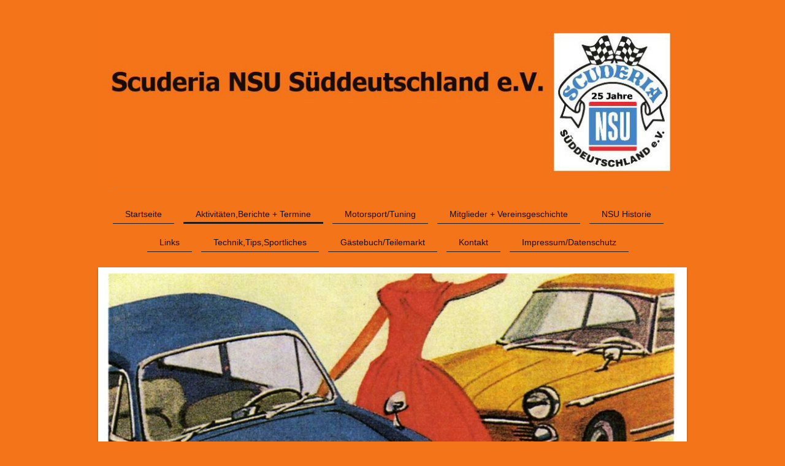

--- FILE ---
content_type: text/html; charset=UTF-8
request_url: https://www.scuderia-nsu.de/aktivit%C3%A4ten-berichte-termine/%C3%A4ltere-berichte/berichte-2006/
body_size: 11300
content:
<!DOCTYPE html>
<html lang="de"  ><head prefix="og: http://ogp.me/ns# fb: http://ogp.me/ns/fb# business: http://ogp.me/ns/business#">
    <meta http-equiv="Content-Type" content="text/html; charset=utf-8"/>
    <meta name="generator" content="IONOS MyWebsite"/>
        
    <link rel="dns-prefetch" href="//cdn.website-start.de/"/>
    <link rel="dns-prefetch" href="//120.mod.mywebsite-editor.com"/>
    <link rel="dns-prefetch" href="https://120.sb.mywebsite-editor.com/"/>
    <link rel="shortcut icon" href="https://www.scuderia-nsu.de/s/misc/favicon.png?1469472802"/>
        <link rel="apple-touch-icon" href="https://www.scuderia-nsu.de/s/misc/touchicon.png?1469472813"/>
        <title>Scuderia NSU Süddeutschland e.V. - Berichte 2006</title>
    <style type="text/css">@media screen and (max-device-width: 1024px) {.diyw a.switchViewWeb {display: inline !important;}}</style>
    <style type="text/css">@media screen and (min-device-width: 1024px) {
            .mediumScreenDisabled { display:block }
            .smallScreenDisabled { display:block }
        }
        @media screen and (max-device-width: 1024px) { .mediumScreenDisabled { display:none } }
        @media screen and (max-device-width: 568px) { .smallScreenDisabled { display:none } }
                @media screen and (min-width: 1024px) {
            .mobilepreview .mediumScreenDisabled { display:block }
            .mobilepreview .smallScreenDisabled { display:block }
        }
        @media screen and (max-width: 1024px) { .mobilepreview .mediumScreenDisabled { display:none } }
        @media screen and (max-width: 568px) { .mobilepreview .smallScreenDisabled { display:none } }</style>
    <meta name="viewport" content="width=device-width, initial-scale=1, maximum-scale=1, minimal-ui"/>

<meta name="format-detection" content="telephone=no"/>
        <meta name="keywords" content="NSU, Motorsport, Spiess Tuning, Rennen, Oldtimer, Yongtimer, Scuderia, Prinz, TT, TTS,"/>
            <meta name="description" content="Neue Seite"/>
            <meta name="robots" content="index,follow"/>
        <link href="//cdn.website-start.de/templates/2113/style.css?1763478093678" rel="stylesheet" type="text/css"/>
    <link href="https://www.scuderia-nsu.de/s/style/theming.css?1707411792" rel="stylesheet" type="text/css"/>
    <link href="//cdn.website-start.de/app/cdn/min/group/web.css?1763478093678" rel="stylesheet" type="text/css"/>
<link href="//cdn.website-start.de/app/cdn/min/moduleserver/css/de_DE/common,shoppingbasket?1763478093678" rel="stylesheet" type="text/css"/>
    <link href="//cdn.website-start.de/app/cdn/min/group/mobilenavigation.css?1763478093678" rel="stylesheet" type="text/css"/>
    <link href="https://120.sb.mywebsite-editor.com/app/logstate2-css.php?site=296602122&amp;t=1768979603" rel="stylesheet" type="text/css"/>

<script type="text/javascript">
    /* <![CDATA[ */
var stagingMode = '';
    /* ]]> */
</script>
<script src="https://120.sb.mywebsite-editor.com/app/logstate-js.php?site=296602122&amp;t=1768979603"></script>

    <link href="//cdn.website-start.de/templates/2113/print.css?1763478093678" rel="stylesheet" media="print" type="text/css"/>
    <script type="text/javascript">
    /* <![CDATA[ */
    var systemurl = 'https://120.sb.mywebsite-editor.com/';
    var webPath = '/';
    var proxyName = '';
    var webServerName = 'www.scuderia-nsu.de';
    var sslServerUrl = 'https://www.scuderia-nsu.de';
    var nonSslServerUrl = 'http://www.scuderia-nsu.de';
    var webserverProtocol = 'http://';
    var nghScriptsUrlPrefix = '//120.mod.mywebsite-editor.com';
    var sessionNamespace = 'DIY_SB';
    var jimdoData = {
        cdnUrl:  '//cdn.website-start.de/',
        messages: {
            lightBox: {
    image : 'Bild',
    of: 'von'
}

        },
        isTrial: 0,
        pageId: 220242    };
    var script_basisID = "296602122";

    diy = window.diy || {};
    diy.web = diy.web || {};

        diy.web.jsBaseUrl = "//cdn.website-start.de/s/build/";

    diy.context = diy.context || {};
    diy.context.type = diy.context.type || 'web';
    /* ]]> */
</script>

<script type="text/javascript" src="//cdn.website-start.de/app/cdn/min/group/web.js?1763478093678" crossorigin="anonymous"></script><script type="text/javascript" src="//cdn.website-start.de/s/build/web.bundle.js?1763478093678" crossorigin="anonymous"></script><script type="text/javascript" src="//cdn.website-start.de/app/cdn/min/group/mobilenavigation.js?1763478093678" crossorigin="anonymous"></script><script src="//cdn.website-start.de/app/cdn/min/moduleserver/js/de_DE/common,shoppingbasket?1763478093678"></script>
<script type="text/javascript" src="https://cdn.website-start.de/proxy/apps/z4fpz3/resource/dependencies/"></script><script type="text/javascript">
                    if (typeof require !== 'undefined') {
                        require.config({
                            waitSeconds : 10,
                            baseUrl : 'https://cdn.website-start.de/proxy/apps/z4fpz3/js/'
                        });
                    }
                </script><script type="text/javascript" src="//cdn.website-start.de/app/cdn/min/group/pfcsupport.js?1763478093678" crossorigin="anonymous"></script>    <meta property="og:type" content="business.business"/>
    <meta property="og:url" content="https://www.scuderia-nsu.de/aktivitäten-berichte-termine/ältere-berichte/berichte-2006/"/>
    <meta property="og:title" content="Scuderia NSU Süddeutschland e.V. - Berichte 2006"/>
            <meta property="og:description" content="Neue Seite"/>
                <meta property="og:image" content="https://www.scuderia-nsu.de/s/misc/logo.jpg?t=1766730680"/>
        <meta property="business:contact_data:country_name" content="Deutschland"/>
    <meta property="business:contact_data:street_address" content="Schillerstr. 86"/>
    <meta property="business:contact_data:locality" content="Weingarten (Baden)"/>
    
    <meta property="business:contact_data:email" content="wenzbarth@geistreich.net"/>
    <meta property="business:contact_data:postal_code" content="76356"/>
    <meta property="business:contact_data:phone_number" content=" 72443795"/>
    
    
</head>


<body class="body   cc-pagemode-default diyfeSidebarRight diy-market-de_DE" data-pageid="220242" id="page-220242">
    
    <div class="diyw">
        <div class="diyweb diywebClark">
	
<nav id="diyfeMobileNav" class="diyfeCA diyfeCA2" role="navigation">
    <a title="Navigation aufklappen/zuklappen">Navigation aufklappen/zuklappen</a>
    <ul class="mainNav1"><li class=" hasSubNavigation"><a data-page-id="192964" href="https://www.scuderia-nsu.de/" class=" level_1"><span>Startseite</span></a></li><li class="parent hasSubNavigation"><a data-page-id="219494" href="https://www.scuderia-nsu.de/aktivitäten-berichte-termine/" class="parent level_1"><span>Aktivitäten,Berichte + Termine</span></a><span class="diyfeDropDownSubOpener">&nbsp;</span><div class="diyfeDropDownSubList diyfeCA diyfeCA3"><ul class="mainNav2"><li class=" hasSubNavigation"><a data-page-id="331850" href="https://www.scuderia-nsu.de/aktivitäten-berichte-termine/aktuelle-termine-2025/" class=" level_2"><span>Aktuelle Termine 2025</span></a><div class="diyfeDropDownSubList diyfeCA diyfeCA3"><ul class="mainNav3"></ul></div></li><li class=" hasSubNavigation"><a data-page-id="224112" href="https://www.scuderia-nsu.de/aktivitäten-berichte-termine/kommende-treffen/" class=" level_2"><span>Kommende Treffen</span></a></li><li class=" hasSubNavigation"><a data-page-id="387304" href="https://www.scuderia-nsu.de/aktivitäten-berichte-termine/berichte-2022/" class=" level_2"><span>Berichte 2022</span></a></li><li class=" hasSubNavigation"><a data-page-id="363368" href="https://www.scuderia-nsu.de/aktivitäten-berichte-termine/berichte-2019/" class=" level_2"><span>Berichte 2019</span></a></li><li class=" hasSubNavigation"><a data-page-id="348191" href="https://www.scuderia-nsu.de/aktivitäten-berichte-termine/berichte-2018/" class=" level_2"><span>Berichte 2018</span></a><span class="diyfeDropDownSubOpener">&nbsp;</span><div class="diyfeDropDownSubList diyfeCA diyfeCA3"><ul class="mainNav3"><li class=" hasSubNavigation"><a data-page-id="348190" href="https://www.scuderia-nsu.de/aktivitäten-berichte-termine/berichte-2018/retro-classics-2018/" class=" level_3"><span>Retro Classics 2018</span></a></li><li class=" hasSubNavigation"><a data-page-id="349258" href="https://www.scuderia-nsu.de/aktivitäten-berichte-termine/berichte-2018/50-jahre-brixner-spyder/" class=" level_3"><span>50 Jahre Brixner Spyder</span></a></li><li class=" hasSubNavigation"><a data-page-id="361631" href="https://www.scuderia-nsu.de/aktivitäten-berichte-termine/berichte-2018/clubaktivitäten-2018/" class=" level_3"><span>Clubaktivitäten 2018</span></a></li></ul></div></li><li class=" hasSubNavigation"><a data-page-id="315338" href="https://www.scuderia-nsu.de/aktivitäten-berichte-termine/berichte-2017/" class=" level_2"><span>Berichte 2017</span></a><span class="diyfeDropDownSubOpener">&nbsp;</span><div class="diyfeDropDownSubList diyfeCA diyfeCA3"><ul class="mainNav3"><li class=" hasSubNavigation"><a data-page-id="315339" href="https://www.scuderia-nsu.de/aktivitäten-berichte-termine/berichte-2017/retro-classics-2017/" class=" level_3"><span>Retro Classics 2017</span></a></li><li class=" hasSubNavigation"><a data-page-id="315135" href="https://www.scuderia-nsu.de/aktivitäten-berichte-termine/berichte-2017/clubaktivitäten-2017/" class=" level_3"><span>Clubaktivitäten  2017</span></a></li></ul></div></li><li class=" hasSubNavigation"><a data-page-id="284172" href="https://www.scuderia-nsu.de/aktivitäten-berichte-termine/berichte-2016/" class=" level_2"><span>Berichte 2016</span></a><span class="diyfeDropDownSubOpener">&nbsp;</span><div class="diyfeDropDownSubList diyfeCA diyfeCA3"><ul class="mainNav3"><li class=" hasSubNavigation"><a data-page-id="284170" href="https://www.scuderia-nsu.de/aktivitäten-berichte-termine/berichte-2016/retro-classics-2016/" class=" level_3"><span>Retro Classics 2016</span></a></li><li class=" hasSubNavigation"><a data-page-id="221250" href="https://www.scuderia-nsu.de/aktivitäten-berichte-termine/berichte-2016/bericht-jubiläumsfeier/" class=" level_3"><span>Bericht Jubiläumsfeier</span></a></li><li class=" hasSubNavigation"><a data-page-id="264595" href="https://www.scuderia-nsu.de/aktivitäten-berichte-termine/berichte-2016/nachschau-jubiläum/" class=" level_3"><span>Nachschau Jubiläum</span></a></li><li class=" hasSubNavigation"><a data-page-id="272302" href="https://www.scuderia-nsu.de/aktivitäten-berichte-termine/berichte-2016/sonstiges-2016/" class=" level_3"><span>Sonstiges 2016</span></a></li></ul></div></li><li class=" hasSubNavigation"><a data-page-id="284182" href="https://www.scuderia-nsu.de/aktivitäten-berichte-termine/berichte-2015/" class=" level_2"><span>Berichte 2015</span></a><span class="diyfeDropDownSubOpener">&nbsp;</span><div class="diyfeDropDownSubList diyfeCA diyfeCA3"><ul class="mainNav3"><li class=" hasSubNavigation"><a data-page-id="225912" href="https://www.scuderia-nsu.de/aktivitäten-berichte-termine/berichte-2015/int-nsu-treffen-cavallino/" class=" level_3"><span>Int. NSU Treffen Cavallino</span></a></li><li class=" hasSubNavigation"><a data-page-id="219773" href="https://www.scuderia-nsu.de/aktivitäten-berichte-termine/berichte-2015/retro-classics-2015/" class=" level_3"><span>Retro Classics 2015</span></a></li></ul></div></li><li class=" hasSubNavigation"><a data-page-id="220215" href="https://www.scuderia-nsu.de/aktivitäten-berichte-termine/berichte-2014/" class=" level_2"><span>Berichte 2014</span></a></li><li class=" hasSubNavigation"><a data-page-id="220225" href="https://www.scuderia-nsu.de/aktivitäten-berichte-termine/berichte-2013/" class=" level_2"><span>Berichte 2013</span></a></li><li class=" hasSubNavigation"><a data-page-id="220227" href="https://www.scuderia-nsu.de/aktivitäten-berichte-termine/berichte-2012/" class=" level_2"><span>Berichte 2012</span></a></li><li class=" hasSubNavigation"><a data-page-id="220228" href="https://www.scuderia-nsu.de/aktivitäten-berichte-termine/berichte-2011/" class=" level_2"><span>Berichte 2011</span></a></li><li class="parent hasSubNavigation"><a data-page-id="220233" href="https://www.scuderia-nsu.de/aktivitäten-berichte-termine/ältere-berichte/" class="parent level_2"><span>Ältere Berichte</span></a><span class="diyfeDropDownSubOpener">&nbsp;</span><div class="diyfeDropDownSubList diyfeCA diyfeCA3"><ul class="mainNav3"><li class=" hasSubNavigation"><a data-page-id="220229" href="https://www.scuderia-nsu.de/aktivitäten-berichte-termine/ältere-berichte/berichte-2010/" class=" level_3"><span>Berichte 2010</span></a></li><li class=" hasSubNavigation"><a data-page-id="220230" href="https://www.scuderia-nsu.de/aktivitäten-berichte-termine/ältere-berichte/berichte-2009/" class=" level_3"><span>Berichte 2009</span></a></li><li class=" hasSubNavigation"><a data-page-id="220232" href="https://www.scuderia-nsu.de/aktivitäten-berichte-termine/ältere-berichte/berichte-2008/" class=" level_3"><span>Berichte 2008</span></a></li><li class=" hasSubNavigation"><a data-page-id="220241" href="https://www.scuderia-nsu.de/aktivitäten-berichte-termine/ältere-berichte/berichte-2007/" class=" level_3"><span>Berichte 2007</span></a></li><li class="current hasSubNavigation"><a data-page-id="220242" href="https://www.scuderia-nsu.de/aktivitäten-berichte-termine/ältere-berichte/berichte-2006/" class="current level_3"><span>Berichte 2006</span></a></li><li class=" hasSubNavigation"><a data-page-id="220243" href="https://www.scuderia-nsu.de/aktivitäten-berichte-termine/ältere-berichte/berichte2005/" class=" level_3"><span>Berichte2005</span></a></li><li class=" hasSubNavigation"><a data-page-id="220244" href="https://www.scuderia-nsu.de/aktivitäten-berichte-termine/ältere-berichte/berichte2004/" class=" level_3"><span>Berichte2004</span></a></li><li class=" hasSubNavigation"><a data-page-id="220245" href="https://www.scuderia-nsu.de/aktivitäten-berichte-termine/ältere-berichte/berichte-2003/" class=" level_3"><span>Berichte 2003</span></a></li><li class=" hasSubNavigation"><a data-page-id="220247" href="https://www.scuderia-nsu.de/aktivitäten-berichte-termine/ältere-berichte/berichte-2002/" class=" level_3"><span>Berichte 2002</span></a></li></ul></div></li></ul></div></li><li class=" hasSubNavigation"><a data-page-id="220214" href="https://www.scuderia-nsu.de/motorsport-tuning/" class=" level_1"><span>Motorsport/Tuning</span></a><span class="diyfeDropDownSubOpener">&nbsp;</span><div class="diyfeDropDownSubList diyfeCA diyfeCA3"><ul class="mainNav2"><li class=" hasSubNavigation"><a data-page-id="328423" href="https://www.scuderia-nsu.de/motorsport-tuning/nürburgring/" class=" level_2"><span>Nürburgring</span></a></li><li class=" hasSubNavigation"><a data-page-id="222374" href="https://www.scuderia-nsu.de/motorsport-tuning/neuffen-bergrennen/" class=" level_2"><span>Neuffen Bergrennen</span></a></li><li class=" hasSubNavigation"><a data-page-id="222375" href="https://www.scuderia-nsu.de/motorsport-tuning/heubach-bergrennen/" class=" level_2"><span>Heubach Bergrennen</span></a></li><li class=" hasSubNavigation"><a data-page-id="222377" href="https://www.scuderia-nsu.de/motorsport-tuning/missen-bergrennen/" class=" level_2"><span>Missen Bergrennen</span></a></li><li class=" hasSubNavigation"><a data-page-id="326572" href="https://www.scuderia-nsu.de/motorsport-tuning/auerberg-bergrennen/" class=" level_2"><span>Auerberg Bergrennen</span></a></li><li class=" hasSubNavigation"><a data-page-id="277192" href="https://www.scuderia-nsu.de/motorsport-tuning/nsu-bergpokal/" class=" level_2"><span>NSU Bergpokal</span></a></li><li class=" hasSubNavigation"><a data-page-id="277384" href="https://www.scuderia-nsu.de/motorsport-tuning/nsu-tt-trophy/" class=" level_2"><span>NSU TT Trophy</span></a></li><li class=" hasSubNavigation"><a data-page-id="225064" href="https://www.scuderia-nsu.de/motorsport-tuning/solitude-stuttgart/" class=" level_2"><span>Solitude Stuttgart</span></a></li><li class=" hasSubNavigation"><a data-page-id="222376" href="https://www.scuderia-nsu.de/motorsport-tuning/rossfeldrennen/" class=" level_2"><span>Rossfeldrennen</span></a></li><li class=" hasSubNavigation"><a data-page-id="220234" href="https://www.scuderia-nsu.de/motorsport-tuning/dino-eitel/" class=" level_2"><span>Dino Eitel</span></a></li><li class=" hasSubNavigation"><a data-page-id="220235" href="https://www.scuderia-nsu.de/motorsport-tuning/jochen-wenz/" class=" level_2"><span>Jochen Wenz</span></a></li><li class=" hasSubNavigation"><a data-page-id="224687" href="https://www.scuderia-nsu.de/motorsport-tuning/videos-interaktives/" class=" level_2"><span>Videos+Interaktives</span></a></li><li class=" hasSubNavigation"><a data-page-id="226569" href="https://www.scuderia-nsu.de/motorsport-tuning/nsu-tuner/" class=" level_2"><span>NSU Tuner</span></a></li></ul></div></li><li class=" hasSubNavigation"><a data-page-id="219354" href="https://www.scuderia-nsu.de/mitglieder-vereinsgeschichte/" class=" level_1"><span>Mitglieder + Vereinsgeschichte</span></a><span class="diyfeDropDownSubOpener">&nbsp;</span><div class="diyfeDropDownSubList diyfeCA diyfeCA3"><ul class="mainNav2"><li class=" hasSubNavigation"><a data-page-id="219358" href="https://www.scuderia-nsu.de/mitglieder-vereinsgeschichte/vereinsgeschichte/" class=" level_2"><span>Vereinsgeschichte</span></a></li><li class=" hasSubNavigation"><a data-page-id="219492" href="https://www.scuderia-nsu.de/mitglieder-vereinsgeschichte/jochen-thumm/" class=" level_2"><span>Jochen Thumm</span></a></li><li class=" hasSubNavigation"><a data-page-id="219357" href="https://www.scuderia-nsu.de/mitglieder-vereinsgeschichte/andreas-turco/" class=" level_2"><span>Andreas Turco</span></a></li><li class=" hasSubNavigation"><a data-page-id="219595" href="https://www.scuderia-nsu.de/mitglieder-vereinsgeschichte/hans-eisenschmid/" class=" level_2"><span>Hans Eisenschmid</span></a></li><li class=" hasSubNavigation"><a data-page-id="219356" href="https://www.scuderia-nsu.de/mitglieder-vereinsgeschichte/michael-turco/" class=" level_2"><span>Michael Turco</span></a></li><li class=" hasSubNavigation"><a data-page-id="219397" href="https://www.scuderia-nsu.de/mitglieder-vereinsgeschichte/peter-kynast/" class=" level_2"><span>Peter Kynast</span></a></li><li class=" hasSubNavigation"><a data-page-id="219386" href="https://www.scuderia-nsu.de/mitglieder-vereinsgeschichte/gerhard-schneller/" class=" level_2"><span>Gerhard Schneller</span></a></li><li class=" hasSubNavigation"><a data-page-id="219584" href="https://www.scuderia-nsu.de/mitglieder-vereinsgeschichte/dino-eitel/" class=" level_2"><span>Dino Eitel</span></a></li><li class=" hasSubNavigation"><a data-page-id="219593" href="https://www.scuderia-nsu.de/mitglieder-vereinsgeschichte/helmut-häußler/" class=" level_2"><span>Helmut Häußler</span></a></li><li class=" hasSubNavigation"><a data-page-id="219591" href="https://www.scuderia-nsu.de/mitglieder-vereinsgeschichte/arsenio-schwanghart/" class=" level_2"><span>Arsenio Schwanghart</span></a></li><li class=" hasSubNavigation"><a data-page-id="219384" href="https://www.scuderia-nsu.de/mitglieder-vereinsgeschichte/roger-turco/" class=" level_2"><span>Roger Turco</span></a></li><li class=" hasSubNavigation"><a data-page-id="219585" href="https://www.scuderia-nsu.de/mitglieder-vereinsgeschichte/jochen-wenz/" class=" level_2"><span>Jochen Wenz</span></a></li><li class=" hasSubNavigation"><a data-page-id="219592" href="https://www.scuderia-nsu.de/mitglieder-vereinsgeschichte/heinz-schittenhelm/" class=" level_2"><span>Heinz Schittenhelm</span></a></li><li class=" hasSubNavigation"><a data-page-id="219385" href="https://www.scuderia-nsu.de/mitglieder-vereinsgeschichte/jürgen-frey/" class=" level_2"><span>Jürgen Frey</span></a></li><li class=" hasSubNavigation"><a data-page-id="219594" href="https://www.scuderia-nsu.de/mitglieder-vereinsgeschichte/andreas-potthoff/" class=" level_2"><span>Andreas Potthoff</span></a></li><li class=" hasSubNavigation"><a data-page-id="219596" href="https://www.scuderia-nsu.de/mitglieder-vereinsgeschichte/monika-potthoff/" class=" level_2"><span>Monika Potthoff</span></a></li><li class=" hasSubNavigation"><a data-page-id="219589" href="https://www.scuderia-nsu.de/mitglieder-vereinsgeschichte/mario-turco/" class=" level_2"><span>Mario Turco</span></a></li><li class=" hasSubNavigation"><a data-page-id="219498" href="https://www.scuderia-nsu.de/mitglieder-vereinsgeschichte/yannick-wagner/" class=" level_2"><span>Yannick Wagner</span></a></li></ul></div></li><li class=" hasSubNavigation"><a data-page-id="219359" href="https://www.scuderia-nsu.de/nsu-historie/" class=" level_1"><span>NSU Historie</span></a><span class="diyfeDropDownSubOpener">&nbsp;</span><div class="diyfeDropDownSubList diyfeCA diyfeCA3"><ul class="mainNav2"><li class=" hasSubNavigation"><a data-page-id="225917" href="https://www.scuderia-nsu.de/nsu-historie/nsu-lido-cavallino/" class=" level_2"><span>NSU Lido Cavallino</span></a></li><li class=" hasSubNavigation"><a data-page-id="274147" href="https://www.scuderia-nsu.de/nsu-historie/reklame-1873-1957/" class=" level_2"><span>Reklame 1873-1957</span></a></li><li class=" hasSubNavigation"><a data-page-id="226570" href="https://www.scuderia-nsu.de/nsu-historie/reklame-1958-1977/" class=" level_2"><span>Reklame 1958-1977</span></a></li><li class=" hasSubNavigation"><a data-page-id="316420" href="https://www.scuderia-nsu.de/nsu-historie/charakterköpfe/" class=" level_2"><span>Charakterköpfe</span></a></li><li class=" hasSubNavigation"><a data-page-id="292852" href="https://www.scuderia-nsu.de/nsu-historie/prospekte-bedienungsanleitungen/" class=" level_2"><span>Prospekte +       Bedienungsanleitungen</span></a><span class="diyfeDropDownSubOpener">&nbsp;</span><div class="diyfeDropDownSubList diyfeCA diyfeCA3"><ul class="mainNav3"><li class=" hasSubNavigation"><a data-page-id="292801" href="https://www.scuderia-nsu.de/nsu-historie/prospekte-bedienungsanleitungen/nsu-prospekte/" class=" level_3"><span>NSU Prospekte</span></a></li><li class=" hasSubNavigation"><a data-page-id="292854" href="https://www.scuderia-nsu.de/nsu-historie/prospekte-bedienungsanleitungen/nsu-bedienungsanleitungen/" class=" level_3"><span>NSU Bedienungsanleitungen</span></a></li></ul></div></li><li class=" hasSubNavigation"><a data-page-id="276230" href="https://www.scuderia-nsu.de/nsu-historie/nsu-werbefilme/" class=" level_2"><span>NSU Werbefilme</span></a></li><li class=" hasSubNavigation"><a data-page-id="274155" href="https://www.scuderia-nsu.de/nsu-historie/nsu-werbegeschenke/" class=" level_2"><span>NSU Werbegeschenke</span></a></li><li class=" hasSubNavigation"><a data-page-id="292697" href="https://www.scuderia-nsu.de/nsu-historie/nsu-presse/" class=" level_2"><span>NSU Presse</span></a></li><li class=" hasSubNavigation"><a data-page-id="219493" href="https://www.scuderia-nsu.de/nsu-historie/nsu-modellpalette-auto/" class=" level_2"><span>NSU Modellpalette Auto</span></a><span class="diyfeDropDownSubOpener">&nbsp;</span><div class="diyfeDropDownSubList diyfeCA diyfeCA3"><ul class="mainNav3"><li class=" hasSubNavigation"><a data-page-id="328579" href="https://www.scuderia-nsu.de/nsu-historie/nsu-modellpalette-auto/nsu-prinz-4-l-s/" class=" level_3"><span>NSU Prinz 4 L S</span></a></li><li class=" hasSubNavigation"><a data-page-id="328582" href="https://www.scuderia-nsu.de/nsu-historie/nsu-modellpalette-auto/nsu-typ-110-s-sc/" class=" level_3"><span>NSU Typ 110 S SC</span></a></li><li class=" hasSubNavigation"><a data-page-id="328576" href="https://www.scuderia-nsu.de/nsu-historie/nsu-modellpalette-auto/nsu-k70/" class=" level_3"><span>NSU K70</span></a></li><li class=" hasSubNavigation"><a data-page-id="328586" href="https://www.scuderia-nsu.de/nsu-historie/nsu-modellpalette-auto/nsu-ro-80/" class=" level_3"><span>NSU Ro 80</span></a></li></ul></div></li><li class=" hasSubNavigation"><a data-page-id="226571" href="https://www.scuderia-nsu.de/nsu-historie/prototypen-sonderkarossen/" class=" level_2"><span>Prototypen+Sonderkarossen</span></a></li><li class=" hasSubNavigation"><a data-page-id="277978" href="https://www.scuderia-nsu.de/nsu-historie/nsu-aus-aller-welt/" class=" level_2"><span>NSU aus aller Welt:</span></a><span class="diyfeDropDownSubOpener">&nbsp;</span><div class="diyfeDropDownSubList diyfeCA diyfeCA3"><ul class="mainNav3"><li class=" hasSubNavigation"><a data-page-id="277954" href="https://www.scuderia-nsu.de/nsu-historie/nsu-aus-aller-welt/nsu-pretis-yu/" class=" level_3"><span>NSU-Pretis (YU)</span></a></li><li class=" hasSubNavigation"><a data-page-id="277979" href="https://www.scuderia-nsu.de/nsu-historie/nsu-aus-aller-welt/autoar-argentinien/" class=" level_3"><span>Autoar Argentinien</span></a></li><li class=" hasSubNavigation"><a data-page-id="278003" href="https://www.scuderia-nsu.de/nsu-historie/nsu-aus-aller-welt/nordex-uruguay/" class=" level_3"><span>Nordex Uruguay</span></a></li><li class=" hasSubNavigation"><a data-page-id="278000" href="https://www.scuderia-nsu.de/nsu-historie/nsu-aus-aller-welt/ramses-ägypten/" class=" level_3"><span>Ramses Ägypten</span></a></li><li class=" hasSubNavigation"><a data-page-id="327569" href="https://www.scuderia-nsu.de/nsu-historie/nsu-aus-aller-welt/lube-spanien/" class=" level_3"><span>Lube Spanien</span></a></li></ul></div></li><li class=" hasSubNavigation"><a data-page-id="352548" href="https://www.scuderia-nsu.de/nsu-historie/kurioses/" class=" level_2"><span>Kurioses</span></a></li></ul></div></li><li class=" hasSubNavigation"><a data-page-id="219355" href="https://www.scuderia-nsu.de/links/" class=" level_1"><span>Links</span></a></li><li class=" hasSubNavigation"><a data-page-id="222159" href="https://www.scuderia-nsu.de/technik-tips-sportliches/" class=" level_1"><span>Technik,Tips,Sportliches</span></a><span class="diyfeDropDownSubOpener">&nbsp;</span><div class="diyfeDropDownSubList diyfeCA diyfeCA3"><ul class="mainNav2"><li class=" hasSubNavigation"><a data-page-id="383737" href="https://www.scuderia-nsu.de/technik-tips-sportliches/kurbelgehäuse/" class=" level_2"><span>Kurbelgehäuse</span></a></li><li class=" hasSubNavigation"><a data-page-id="268551" href="https://www.scuderia-nsu.de/technik-tips-sportliches/bbs-spiess-felgen/" class=" level_2"><span>BBS/Spiess Felgen</span></a></li><li class=" hasSubNavigation"><a data-page-id="224104" href="https://www.scuderia-nsu.de/technik-tips-sportliches/radlager/" class=" level_2"><span>Radlager</span></a></li><li class=" hasSubNavigation"><a data-page-id="224105" href="https://www.scuderia-nsu.de/technik-tips-sportliches/lenksäule/" class=" level_2"><span>Lenksäule</span></a></li><li class=" hasSubNavigation"><a data-page-id="224106" href="https://www.scuderia-nsu.de/technik-tips-sportliches/schaltwegverkürzung/" class=" level_2"><span>Schaltwegverkürzung</span></a></li><li class=" hasSubNavigation"><a data-page-id="274514" href="https://www.scuderia-nsu.de/technik-tips-sportliches/schaltpläne-elektrik/" class=" level_2"><span>Schaltpläne/Elektrik</span></a></li></ul></div></li><li class=" hasSubNavigation"><a data-page-id="224597" href="https://www.scuderia-nsu.de/gästebuch-teilemarkt/" class=" level_1"><span>Gästebuch/Teilemarkt</span></a></li><li class=" hasSubNavigation"><a data-page-id="192966" href="https://www.scuderia-nsu.de/kontakt/" class=" level_1"><span>Kontakt</span></a></li><li class=" hasSubNavigation"><a data-page-id="192968" href="https://www.scuderia-nsu.de/impressum-datenschutz/" class=" level_1"><span>Impressum/Datenschutz</span></a></li></ul></nav>
	<div class="diywebLogo">
		<div class="diywebLiveArea">
			<div class="diywebMainGutter">
				<div class="diyfeGE">
					<div class="diywebGutter">
						
    <style type="text/css" media="all">
        /* <![CDATA[ */
                .diyw #website-logo {
            text-align: right !important;
                        padding: 10px 0;
                    }
        
                /* ]]> */
    </style>

    <div id="website-logo">
            <a href="https://www.scuderia-nsu.de/"><img class="website-logo-image" width="979" src="https://www.scuderia-nsu.de/s/misc/logo.jpg?t=1766730681" alt=""/></a>

            
            </div>


					</div>
				</div>
			</div>
		</div>
	</div>
	<div class="diywebNav diywebNavHorizontal diywebNavMain diywebNav1">
		<div class="diywebLiveArea">
			<div class="diywebMainGutter">
				<div class="diyfeGE diyfeCA diyfeCA2">
					<div class="diywebGutter">
						<div class="webnavigation"><ul id="mainNav1" class="mainNav1"><li class="navTopItemGroup_1"><a data-page-id="192964" href="https://www.scuderia-nsu.de/" class="level_1"><span>Startseite</span></a></li><li class="navTopItemGroup_2"><a data-page-id="219494" href="https://www.scuderia-nsu.de/aktivitäten-berichte-termine/" class="parent level_1"><span>Aktivitäten,Berichte + Termine</span></a></li><li class="navTopItemGroup_3"><a data-page-id="220214" href="https://www.scuderia-nsu.de/motorsport-tuning/" class="level_1"><span>Motorsport/Tuning</span></a></li><li class="navTopItemGroup_4"><a data-page-id="219354" href="https://www.scuderia-nsu.de/mitglieder-vereinsgeschichte/" class="level_1"><span>Mitglieder + Vereinsgeschichte</span></a></li><li class="navTopItemGroup_5"><a data-page-id="219359" href="https://www.scuderia-nsu.de/nsu-historie/" class="level_1"><span>NSU Historie</span></a></li><li class="navTopItemGroup_6"><a data-page-id="219355" href="https://www.scuderia-nsu.de/links/" class="level_1"><span>Links</span></a></li><li class="navTopItemGroup_7"><a data-page-id="222159" href="https://www.scuderia-nsu.de/technik-tips-sportliches/" class="level_1"><span>Technik,Tips,Sportliches</span></a></li><li class="navTopItemGroup_8"><a data-page-id="224597" href="https://www.scuderia-nsu.de/gästebuch-teilemarkt/" class="level_1"><span>Gästebuch/Teilemarkt</span></a></li><li class="navTopItemGroup_9"><a data-page-id="192966" href="https://www.scuderia-nsu.de/kontakt/" class="level_1"><span>Kontakt</span></a></li><li class="navTopItemGroup_10"><a data-page-id="192968" href="https://www.scuderia-nsu.de/impressum-datenschutz/" class="level_1"><span>Impressum/Datenschutz</span></a></li></ul></div>
			<div id="diywebAppContainer1st"></div>
					</div>
				</div>
			</div>
		</div>
	</div>
	<div class="diywebEmotionHeader">
		<div class="diywebLiveArea">
			<div class="diywebMainGutter">
				<div class="diyfeGE">
					<div class="diywebGutter">
						
<style type="text/css" media="all">
.diyw div#emotion-header {
        max-width: 940px;
        max-height: 546px;
                background: #cccccc;
    }

.diyw div#emotion-header-title-bg {
    left: 0%;
    top: 20%;
    width: 100%;
    height: 9%;

    background-color: #FFFFFF;
    opacity: 0.50;
    filter: alpha(opacity = 50);
    display: none;}

.diyw div#emotion-header strong#emotion-header-title {
    left: 20%;
    top: 20%;
    color: #4efcfa;
    display: none;    font: normal bold 28px/120% 'Arial Black', Gadget, sans-serif;
}

.diyw div#emotion-no-bg-container{
    max-height: 546px;
}

.diyw div#emotion-no-bg-container .emotion-no-bg-height {
    margin-top: 58.09%;
}
</style>
<div id="emotion-header" data-action="loadView" data-params="active" data-imagescount="8">
            <img src="https://www.scuderia-nsu.de/s/img/emotionheader7054329.JPG?1490853307.940px.546px" id="emotion-header-img" alt=""/>
            
        <div id="ehSlideshowPlaceholder">
            <div id="ehSlideShow">
                <div class="slide-container">
                                        <div style="background-color: #cccccc">
                            <img src="https://www.scuderia-nsu.de/s/img/emotionheader7054329.JPG?1490853307.940px.546px" alt=""/>
                        </div>
                                    </div>
            </div>
        </div>


        <script type="text/javascript">
        //<![CDATA[
                diy.module.emotionHeader.slideShow.init({ slides: [{"url":"https:\/\/www.scuderia-nsu.de\/s\/img\/emotionheader7054329.JPG?1490853307.940px.546px","image_alt":"","bgColor":"#cccccc"},{"url":"https:\/\/www.scuderia-nsu.de\/s\/img\/emotionheader7054329_1.jpg?1490853307.940px.546px","image_alt":"","bgColor":"#cccccc"},{"url":"https:\/\/www.scuderia-nsu.de\/s\/img\/emotionheader7054329_2.jpg?1490853307.940px.546px","image_alt":"","bgColor":"#cccccc"},{"url":"https:\/\/www.scuderia-nsu.de\/s\/img\/emotionheader7054329_3.jpg?1490853307.940px.546px","image_alt":"","bgColor":"#cccccc"},{"url":"https:\/\/www.scuderia-nsu.de\/s\/img\/emotionheader7054329_4.JPG?1490853307.940px.546px","image_alt":"","bgColor":"#cccccc"},{"url":"https:\/\/www.scuderia-nsu.de\/s\/img\/emotionheader7054329_5.jpg?1490853307.940px.546px","image_alt":"","bgColor":"#cccccc"},{"url":"https:\/\/www.scuderia-nsu.de\/s\/img\/emotionheader7054329_6.jpg?1490853307.940px.546px","image_alt":"","bgColor":"#cccccc"},{"url":"https:\/\/www.scuderia-nsu.de\/s\/img\/emotionheader7054329_7.jpg?1490853307.940px.546px","image_alt":"","bgColor":"#cccccc"}] });
        //]]>
        </script>

    
    
    
    
    
    <script type="text/javascript">
    //<![CDATA[
    (function ($) {
        function enableSvgTitle() {
                        var titleSvg = $('svg#emotion-header-title-svg'),
                titleHtml = $('#emotion-header-title'),
                emoWidthAbs = 940,
                emoHeightAbs = 546,
                offsetParent,
                titlePosition,
                svgBoxWidth,
                svgBoxHeight;

                        if (titleSvg.length && titleHtml.length) {
                offsetParent = titleHtml.offsetParent();
                titlePosition = titleHtml.position();
                svgBoxWidth = titleHtml.width();
                svgBoxHeight = titleHtml.height();

                                titleSvg.get(0).setAttribute('viewBox', '0 0 ' + svgBoxWidth + ' ' + svgBoxHeight);
                titleSvg.css({
                   left: Math.roundTo(100 * titlePosition.left / offsetParent.width(), 3) + '%',
                   top: Math.roundTo(100 * titlePosition.top / offsetParent.height(), 3) + '%',
                   width: Math.roundTo(100 * svgBoxWidth / emoWidthAbs, 3) + '%',
                   height: Math.roundTo(100 * svgBoxHeight / emoHeightAbs, 3) + '%'
                });

                titleHtml.css('visibility','hidden');
                titleSvg.css('visibility','visible');
            }
        }

        
            var posFunc = function($, overrideSize) {
                var elems = [], containerWidth, containerHeight;
                                    elems.push({
                        selector: '#emotion-header-title',
                        overrideSize: true,
                        horPos: 65.63,
                        vertPos: 1.73                    });
                    lastTitleWidth = $('#emotion-header-title').width();
                                                elems.push({
                    selector: '#emotion-header-title-bg',
                    horPos: 0,
                    vertPos: 5.9                });
                                
                containerWidth = parseInt('940');
                containerHeight = parseInt('546');

                for (var i = 0; i < elems.length; ++i) {
                    var el = elems[i],
                        $el = $(el.selector),
                        pos = {
                            left: el.horPos,
                            top: el.vertPos
                        };
                    if (!$el.length) continue;
                    var anchorPos = $el.anchorPosition();
                    anchorPos.$container = $('#emotion-header');

                    if (overrideSize === true || el.overrideSize === true) {
                        anchorPos.setContainerSize(containerWidth, containerHeight);
                    } else {
                        anchorPos.setContainerSize(null, null);
                    }

                    var pxPos = anchorPos.fromAnchorPosition(pos),
                        pcPos = anchorPos.toPercentPosition(pxPos);

                    var elPos = {};
                    if (!isNaN(parseFloat(pcPos.top)) && isFinite(pcPos.top)) {
                        elPos.top = pcPos.top + '%';
                    }
                    if (!isNaN(parseFloat(pcPos.left)) && isFinite(pcPos.left)) {
                        elPos.left = pcPos.left + '%';
                    }
                    $el.css(elPos);
                }

                // switch to svg title
                enableSvgTitle();
            };

                        var $emotionImg = jQuery('#emotion-header-img');
            if ($emotionImg.length > 0) {
                // first position the element based on stored size
                posFunc(jQuery, true);

                // trigger reposition using the real size when the element is loaded
                var ehLoadEvTriggered = false;
                $emotionImg.one('load', function(){
                    posFunc(jQuery);
                    ehLoadEvTriggered = true;
                                        diy.module.emotionHeader.slideShow.start();
                                    }).each(function() {
                                        if(this.complete || typeof this.complete === 'undefined') {
                        jQuery(this).load();
                    }
                });

                                noLoadTriggeredTimeoutId = setTimeout(function() {
                    if (!ehLoadEvTriggered) {
                        posFunc(jQuery);
                    }
                    window.clearTimeout(noLoadTriggeredTimeoutId)
                }, 5000);//after 5 seconds
            } else {
                jQuery(function(){
                    posFunc(jQuery);
                });
            }

                        if (jQuery.isBrowser && jQuery.isBrowser.ie8) {
                var longTitleRepositionCalls = 0;
                longTitleRepositionInterval = setInterval(function() {
                    if (lastTitleWidth > 0 && lastTitleWidth != jQuery('#emotion-header-title').width()) {
                        posFunc(jQuery);
                    }
                    longTitleRepositionCalls++;
                    // try this for 5 seconds
                    if (longTitleRepositionCalls === 5) {
                        window.clearInterval(longTitleRepositionInterval);
                    }
                }, 1000);//each 1 second
            }

            }(jQuery));
    //]]>
    </script>

    </div>

					</div>
				</div>
			</div>
		</div>
	</div>
	<div class="diywebContent">
		<div class="diywebLiveArea">
			<div class="diywebMainGutter">
				<div class="diyfeGridGroup diyfeCA diyfeCA1">
					<div class="diywebMain diyfeGE">
						<div class="diywebGutter">
							
        <div id="content_area">
        	<div id="content_start"></div>
        	
        
        <div id="matrix_569481" class="sortable-matrix" data-matrixId="569481"><div class="n module-type-header diyfeLiveArea "> <h1><span class="diyfeDecoration">Berichte 2006</span></h1> </div><div class="n module-type-text diyfeLiveArea "> <p> </p>
<p><span style="color: rgb(255, 255, 255);"><strong><u><span style="font-size: large;"><span style="font-family: arial;">15 Jahre Scuderia-NSU </span></span></u></strong></span></p>
<p> </p>
<table border="0" bordercolor="#111111" cellpadding="0" cellspacing="0" style="border-collapse: collapse;" width="100%">
<tbody>
<tr>
<td colspan="2">
<p style="text-align: justify;"><span style="color: rgb(255, 255, 255);"><strong><span style="font-family: arial;"><strong>Im September 1991 wurde in der Traube in Linsenhofen die Scuderia NSU
Süddeutschland gegründet. Somit konnten wir auf September 2006 das 15 jährige Bestehen planen und feiern. Erstmalig hat die Jubiläumsfeier in Nürtingen stattgefunden; dort ist die Scuderia NSU auch
beim Amtsgericht als eingetragener Verein registriert.</strong></span></strong></span></p>
<p style="text-align: justify;"><span style="color: rgb(255, 255, 255);"><strong><strong><span style="font-family: arial;">Die Scuderia NSU feiert alle 5 Jahre Jubiläum, dies war nach 1996 und 2001
das dritte Fest.</span></strong></strong></span></p>
<p style="text-align: justify;"><span style="color: rgb(255, 255, 255);"><strong><strong><span style="font-family: arial;">Rund 70 Personen und Clubs wurden angeschrieben und persönlich eingeladen
und eine ganze Menge sind gekommen. Ob nun aus dem Raum Limburg, aus dem Odenwald, aus dem Freiburger Raum, oder aus dem Neckartal, keinem war der Weg zu weit und die Freude bei der Scuderia über die
Teilnehmer war riesengroß. Wir bedanken uns herzlich für Euer Kommen.</span></strong></strong></span></p>
<p style="text-align: justify;"><span style="color: rgb(255, 255, 255);"><strong><strong><span style="font-family: arial;">Die örtliche Presse hat das Treffen anlässlich des 15jährigen Jubiläums
entsprechend gewürdigt und für interessierte Besucher aus der Umgebung gesorgt.</span></strong></strong></span></p>
<p style="text-align: justify;"><span style="color: rgb(255, 255, 255);"><strong><strong><span style="font-family: arial;">Bei bestem Wetter konnten viele NSU-Freunde zwei Tage lang Erfahrungen
austauschen, sich die Fahrzeuge anschauen oder einfach nur die Verpflegung genießen – hiervon war reichlich vorhanden, so dass niemand hungrig oder gar durstig wieder gehen
musste.</span></strong></strong></span></p>
<p><span style="color: rgb(255, 255, 255);"><strong><strong><span style="font-family: arial;">Zu besichtigen war die ganze Palette der NSU-Fahrzeuge vom Prinz 1 bis zum RO 80, ja sogar 5 reinrassige
Rennautos wurden zur Schau gestellt.</span></strong></strong></span></p>
</td>
</tr>
</tbody>
</table>
<p> </p> </div><div class="n module-type-gallery diyfeLiveArea "> <div class="ccgalerie slideshow clearover" id="slideshow-gallery-5136136" data-jsclass="GallerySlideshow" data-jsoptions="effect: 'random',changeTime: 5000,maxHeight: '375px',navigation: true,startPaused: false">

    <div class="thumb_pro1">
    	<div class="innerthumbnail">
    		<a href="https://www.scuderia-nsu.de/s/cc_images/cache_4922963.jpg" data-is-image="true" target="_blank">    			<img data-width="1024" data-height="680" src="https://www.scuderia-nsu.de/s/cc_images/thumb_4922963.jpg"/>
    		</a>    	</div>
    </div>
        <div class="thumb_pro1">
    	<div class="innerthumbnail">
    		<a href="https://www.scuderia-nsu.de/s/cc_images/cache_4922964.jpg" data-is-image="true" target="_blank">    			<img data-width="1024" data-height="768" src="https://www.scuderia-nsu.de/s/cc_images/thumb_4922964.jpg"/>
    		</a>    	</div>
    </div>
        <div class="thumb_pro1">
    	<div class="innerthumbnail">
    		<a href="https://www.scuderia-nsu.de/s/cc_images/cache_4922965.jpg" data-is-image="true" target="_blank">    			<img data-width="1024" data-height="680" src="https://www.scuderia-nsu.de/s/cc_images/thumb_4922965.jpg"/>
    		</a>    	</div>
    </div>
        <div class="thumb_pro1">
    	<div class="innerthumbnail">
    		<a href="https://www.scuderia-nsu.de/s/cc_images/cache_4922966.jpg" data-is-image="true" target="_blank">    			<img data-width="1024" data-height="680" src="https://www.scuderia-nsu.de/s/cc_images/thumb_4922966.jpg"/>
    		</a>    	</div>
    </div>
        <div class="thumb_pro1">
    	<div class="innerthumbnail">
    		<a href="https://www.scuderia-nsu.de/s/cc_images/cache_4922967.jpg" data-is-image="true" target="_blank">    			<img data-width="1024" data-height="680" src="https://www.scuderia-nsu.de/s/cc_images/thumb_4922967.jpg"/>
    		</a>    	</div>
    </div>
        <div class="thumb_pro1">
    	<div class="innerthumbnail">
    		<a href="https://www.scuderia-nsu.de/s/cc_images/cache_4922968.jpg" data-is-image="true" target="_blank">    			<img data-width="343" data-height="257" src="https://www.scuderia-nsu.de/s/cc_images/thumb_4922968.jpg"/>
    		</a>    	</div>
    </div>
    </div>
 </div><div class="n module-type-text diyfeLiveArea "> <p><span style="color: rgb(255, 255, 255);"><strong><span style="font-family: arial;">Die kleine Gruppe von 23 Mitgliedern hatte alle Hände voll zu tun um die Veranstaltung mit einer Ausfahrt und
allem Drum und Dran zu organisieren und durchzuführen. So mancher ist hierbei an die Grenzen des Machbaren gestoßen. Nachdem jedoch die Teilnehmer und Besucher mit Lob für die gelungene Veranstaltung
nicht gespart haben, bedeutete dies für jeden eifrigen Arbeiter der zum Gelingen beigetragen hatte, Genugtuung.</span></strong></span></p>
<p><span style="color: rgb(255, 255, 255);"><span style="font-family: arial;">Besonderen Dank wollen wir an dieser Stelle auch denen aussprechen, die das Gebäude und das Festgelände zur Verfügung
gestellt haben und für das Fest noch eine Menge Renovierungsarbeiten durchge-führt haben.</span></span></p>
<p style="text-align: justify;"><span style="color: rgb(255, 255, 255);"><span style="font-family: arial;">Wir alle sind der Meinung dass mit dieser Veranstaltung wieder einmal viel für die Marke NSU
getan wurde und die Öffentlichkeit daran teilhaben konnte.</span></span></p>
<hr/> </div><div class="n module-type-button diyfeLiveArea "> <div class="module-button-container" style="text-align:center;width:100%">
    <a href="http://www.ntz.de/nachrichten/region/artikel/bei-bergfahrten-war-der-nsu-unschlagbar/" class="diyfeLinkAsButton" target="_blank">Bericht Nürtinger Zeitung</a></div>
 </div><div class="n module-type-hr diyfeLiveArea "> <div style="padding: 0px 0px">
    <div class="hr"></div>
</div>
 </div><div class="n module-type-text diyfeLiveArea "> <table border="0" bordercolor="#111111" cellpadding="0" cellspacing="0" style="border-collapse: collapse;" width="100%">
<tbody>
<tr>
<td align="justify" colspan="4">
<p style="margin-top: 0px; margin-bottom: 0px;"><span style="color: rgb(255, 255, 255);"><strong><u><span style="font-size: large;"><span style="font-family: arial;">Retro Classics
2006</span></span></u></strong></span></p>
</td>
</tr>
<tr>
<td colspan="2">
<p align="justify"> </p>
<p align="justify"><span style="color: rgb(255, 255, 255);"><strong><span style="font-family: arial;">Trotz der nahezu doppelten Standpreise für die Clubs in diesem Jahr, haben wir uns entschlossen
auch in diesem Jahr die Marke NSU auf der RetroClassics zu vertreten. Die RetroClassics fand vom 17. März bis zum 19. März zum letzten Mal auf dem alten Messegelände in Stuttgart statt. Die
Besucherzahl hat sich im Vergleich zum Vorjahr um 5000 auf insgesamt 40.000 erhöht. Das Konzept der RetroClassic ging voll auf.</span></strong></span></p>
<p align="justify"><span style="color: rgb(255, 255, 255);"><strong><span style="font-family: arial;">Auch wir konnten einen regen Andrang am Messestand verzeichnen. Unser Standpersonal hatte mal
wieder jede Menge Fragen zu beantworten und konnte dem ein oder anderen Interessierte wertvolle Tipps geben. In diesem Jahr hatten wir die „Evolution“ eines NSU TT dargestellt. Vier Fahrzeuge hatten
auf dem glücklicherweise wieder größeren Messestand Platz gefunden. Als Leihgabe der NSU GmbH, stellten wir einen orignalen NSU TT des Bj 19 aus. Dann waren neben dem leicht verbesserter NSU von Hans
Eisenschmid der Spiess-NSU von Helmut Häussler und der für den Rennsport vorbereitete NSU mit den Abtverbreiterungen von Jochen Wenz zu sehen.</span></strong></span></p>
<p align="justify"><span style="color: rgb(255, 255, 255);"><strong><span style="font-family: arial;">Im Vorfeld der Planungen hatte sich herausgestellt, dass im ganzen Club NIEMAND einen originalen
NSU TT besitzt. Das spiegelt aber wahrscheinlich den Geist der damaligen Zeit wieder – nur ein verbesserter NSU ist ein richtiger NSU. Umso glücklicher waren wir, dass uns die NSU GmbH hier aus der
Misere geholfen hat. Auf diesem Wege möchten wir uns nochmals recht herzlich für die unbürokratische Hilfe bedanken.</span></strong></span></p>
<p align="justify"><span style="color: rgb(255, 255, 255);"><strong><span style="font-family: arial;">Wie begehrt mittlerweile so ein NSU bei den Oldtimerbegeisterten ist, konnte man an den
vermehrten Kaufangeboten ableiten. Darunter war auch das ein oder andere unmoralische Angebot – aber jeder der Besitzer ist standhaft geblieben. Es wird eben immer schwerer einen guten NSU Prinz zu
finden, sodass die Preise stark anziehen. Allerdings muss man sich manchmal schon Fragen, ob hier nicht der EURO manchem einen Streich spielt.</span></strong></span></p>
<p align="justify"><span style="color: rgb(255, 255, 255);"><strong><span style="font-family: arial;">Wir sind der Meinung, dass sich die RetroClassics zu einer wahren Konkurrenz zur TechnoClassica
in Essen entwickelt. Alleine die Eintrittspreise sprechen hier Bände: während der Besuch der RetroClassics an einem Tag „nur“ 13 EUR kostet und der ermäßigte Eintritt mit 9 EUR zu Buche schlägt, ist
bei der TechnoClassica eine Eintrittskarte für sage und schreibe 20 EUR und die ermäßigte Karte für 18 EUR zu haben. Da fragt man sich doch wer sich das noch leisten kann.</span></strong></span></p>
<p align="justify"><span style="color: rgb(255, 255, 255);"><strong><span style="font-family: arial;">Uns hat es wieder mal sehr gut gefallen. Im nächsten Jahr soll die RetroClassics die erste Messe
auf dem neuen Messegelände in Stuttgart sein. Auf die Standpreise sind wir jetzt schon gespannt!</span></strong></span></p>
</td>
</tr>
</tbody>
</table> </div><div class="n module-type-gallery diyfeLiveArea "> <div class="ccgalerie slideshow clearover" id="slideshow-gallery-5136139" data-jsclass="GallerySlideshow" data-jsoptions="effect: 'random',changeTime: 5000,maxHeight: '375px',navigation: true,startPaused: false">

    <div class="thumb_pro1">
    	<div class="innerthumbnail">
    		<a href="https://www.scuderia-nsu.de/s/cc_images/cache_4912041.jpg" data-is-image="true" target="_blank">    			<img data-width="400" data-height="300" src="https://www.scuderia-nsu.de/s/cc_images/thumb_4912041.jpg"/>
    		</a>    	</div>
    </div>
        <div class="thumb_pro1">
    	<div class="innerthumbnail">
    		<a href="https://www.scuderia-nsu.de/s/cc_images/cache_4912042.jpg" data-is-image="true" target="_blank">    			<img data-width="400" data-height="300" src="https://www.scuderia-nsu.de/s/cc_images/thumb_4912042.jpg"/>
    		</a>    	</div>
    </div>
        <div class="thumb_pro1">
    	<div class="innerthumbnail">
    		<a href="https://www.scuderia-nsu.de/s/cc_images/cache_4912043.jpg" data-is-image="true" target="_blank">    			<img data-width="400" data-height="300" src="https://www.scuderia-nsu.de/s/cc_images/thumb_4912043.jpg"/>
    		</a>    	</div>
    </div>
        <div class="thumb_pro1">
    	<div class="innerthumbnail">
    		<a href="https://www.scuderia-nsu.de/s/cc_images/cache_4912044.jpg" data-is-image="true" target="_blank">    			<img data-width="400" data-height="300" src="https://www.scuderia-nsu.de/s/cc_images/thumb_4912044.jpg"/>
    		</a>    	</div>
    </div>
    </div>
 </div></div>
        
        
        </div>
						</div>
					</div>
					<div class="diywebSecondary diyfeCA diyfeCA3 diyfeGE">
						<div class="diywebNav diywebNav23">
							<div class="diywebGutter">
								<div class="webnavigation"><ul id="mainNav2" class="mainNav2"><li class="navTopItemGroup_0"><a data-page-id="331850" href="https://www.scuderia-nsu.de/aktivitäten-berichte-termine/aktuelle-termine-2025/" class="level_2"><span>Aktuelle Termine 2025</span></a></li><li class="navTopItemGroup_0"><a data-page-id="224112" href="https://www.scuderia-nsu.de/aktivitäten-berichte-termine/kommende-treffen/" class="level_2"><span>Kommende Treffen</span></a></li><li class="navTopItemGroup_0"><a data-page-id="387304" href="https://www.scuderia-nsu.de/aktivitäten-berichte-termine/berichte-2022/" class="level_2"><span>Berichte 2022</span></a></li><li class="navTopItemGroup_0"><a data-page-id="363368" href="https://www.scuderia-nsu.de/aktivitäten-berichte-termine/berichte-2019/" class="level_2"><span>Berichte 2019</span></a></li><li class="navTopItemGroup_0"><a data-page-id="348191" href="https://www.scuderia-nsu.de/aktivitäten-berichte-termine/berichte-2018/" class="level_2"><span>Berichte 2018</span></a></li><li class="navTopItemGroup_0"><a data-page-id="315338" href="https://www.scuderia-nsu.de/aktivitäten-berichte-termine/berichte-2017/" class="level_2"><span>Berichte 2017</span></a></li><li class="navTopItemGroup_0"><a data-page-id="284172" href="https://www.scuderia-nsu.de/aktivitäten-berichte-termine/berichte-2016/" class="level_2"><span>Berichte 2016</span></a></li><li class="navTopItemGroup_0"><a data-page-id="284182" href="https://www.scuderia-nsu.de/aktivitäten-berichte-termine/berichte-2015/" class="level_2"><span>Berichte 2015</span></a></li><li class="navTopItemGroup_0"><a data-page-id="220215" href="https://www.scuderia-nsu.de/aktivitäten-berichte-termine/berichte-2014/" class="level_2"><span>Berichte 2014</span></a></li><li class="navTopItemGroup_0"><a data-page-id="220225" href="https://www.scuderia-nsu.de/aktivitäten-berichte-termine/berichte-2013/" class="level_2"><span>Berichte 2013</span></a></li><li class="navTopItemGroup_0"><a data-page-id="220227" href="https://www.scuderia-nsu.de/aktivitäten-berichte-termine/berichte-2012/" class="level_2"><span>Berichte 2012</span></a></li><li class="navTopItemGroup_0"><a data-page-id="220228" href="https://www.scuderia-nsu.de/aktivitäten-berichte-termine/berichte-2011/" class="level_2"><span>Berichte 2011</span></a></li><li class="navTopItemGroup_0"><a data-page-id="220233" href="https://www.scuderia-nsu.de/aktivitäten-berichte-termine/ältere-berichte/" class="parent level_2"><span>Ältere Berichte</span></a></li><li><ul id="mainNav3" class="mainNav3"><li class="navTopItemGroup_0"><a data-page-id="220229" href="https://www.scuderia-nsu.de/aktivitäten-berichte-termine/ältere-berichte/berichte-2010/" class="level_3"><span>Berichte 2010</span></a></li><li class="navTopItemGroup_0"><a data-page-id="220230" href="https://www.scuderia-nsu.de/aktivitäten-berichte-termine/ältere-berichte/berichte-2009/" class="level_3"><span>Berichte 2009</span></a></li><li class="navTopItemGroup_0"><a data-page-id="220232" href="https://www.scuderia-nsu.de/aktivitäten-berichte-termine/ältere-berichte/berichte-2008/" class="level_3"><span>Berichte 2008</span></a></li><li class="navTopItemGroup_0"><a data-page-id="220241" href="https://www.scuderia-nsu.de/aktivitäten-berichte-termine/ältere-berichte/berichte-2007/" class="level_3"><span>Berichte 2007</span></a></li><li class="navTopItemGroup_0"><a data-page-id="220242" href="https://www.scuderia-nsu.de/aktivitäten-berichte-termine/ältere-berichte/berichte-2006/" class="current level_3"><span>Berichte 2006</span></a></li><li class="navTopItemGroup_0"><a data-page-id="220243" href="https://www.scuderia-nsu.de/aktivitäten-berichte-termine/ältere-berichte/berichte2005/" class="level_3"><span>Berichte2005</span></a></li><li class="navTopItemGroup_0"><a data-page-id="220244" href="https://www.scuderia-nsu.de/aktivitäten-berichte-termine/ältere-berichte/berichte2004/" class="level_3"><span>Berichte2004</span></a></li><li class="navTopItemGroup_0"><a data-page-id="220245" href="https://www.scuderia-nsu.de/aktivitäten-berichte-termine/ältere-berichte/berichte-2003/" class="level_3"><span>Berichte 2003</span></a></li><li class="navTopItemGroup_0"><a data-page-id="220247" href="https://www.scuderia-nsu.de/aktivitäten-berichte-termine/ältere-berichte/berichte-2002/" class="level_3"><span>Berichte 2002</span></a></li></ul></li></ul></div>
							</div>
						</div>
						<div class="diywebSidebar diyfeCA3">
							<div class="diywebGutter">
								<div id="matrix_492259" class="sortable-matrix" data-matrixId="492259"></div>
							</div>
						</div><!-- .diywebSidebar -->
					</div><!-- .diywebSecondary -->
				</div><!-- .diyfeGridGroup -->
			</div><!-- .diywebMainGutter -->
		</div>
	</div><!-- .diywebContent -->
	<div class="diywebFooter">
		<div class="diywebLiveArea">
			<div class="diywebMainGutter">
				<div class="diyfeGE diyfeCA diyfeCA4">
					<div class="diywebGutter">
						<div id="contentfooter">
    <div class="leftrow">
                        <a rel="nofollow" href="javascript:window.print();">
                    <img class="inline" height="14" width="18" src="//cdn.website-start.de/s/img/cc/printer.gif" alt=""/>
                    Druckversion                </a> <span class="footer-separator">|</span>
                <a href="https://www.scuderia-nsu.de/sitemap/">Sitemap</a>
                        <br/> © Scuderia NSU Süddeutschland e.V.07/2018
            </div>
    <script type="text/javascript">
        window.diy.ux.Captcha.locales = {
            generateNewCode: 'Neuen Code generieren',
            enterCode: 'Bitte geben Sie den Code ein'
        };
        window.diy.ux.Cap2.locales = {
            generateNewCode: 'Neuen Code generieren',
            enterCode: 'Bitte geben Sie den Code ein'
        };
    </script>
    <div class="rightrow">
                    <span class="loggedout">
                <a rel="nofollow" id="login" href="https://login.1and1-editor.com/296602122/www.scuderia-nsu.de/de?pageId=220242">
                    Login                </a>
            </span>
                <p><a class="diyw switchViewWeb" href="javascript:switchView('desktop');">Webansicht</a><a class="diyw switchViewMobile" href="javascript:switchView('mobile');">Mobile-Ansicht</a></p>
                <span class="loggedin">
            <a rel="nofollow" id="logout" href="https://120.sb.mywebsite-editor.com/app/cms/logout.php">Logout</a> <span class="footer-separator">|</span>
            <a rel="nofollow" id="edit" href="https://120.sb.mywebsite-editor.com/app/296602122/220242/">Seite bearbeiten</a>
        </span>
    </div>
</div>
            <div id="loginbox" class="hidden">
                <script type="text/javascript">
                    /* <![CDATA[ */
                    function forgotpw_popup() {
                        var url = 'https://passwort.1und1.de/xml/request/RequestStart';
                        fenster = window.open(url, "fenster1", "width=600,height=400,status=yes,scrollbars=yes,resizable=yes");
                        // IE8 doesn't return the window reference instantly or at all.
                        // It may appear the call failed and fenster is null
                        if (fenster && fenster.focus) {
                            fenster.focus();
                        }
                    }
                    /* ]]> */
                </script>
                                <img class="logo" src="//cdn.website-start.de/s/img/logo.gif" alt="IONOS" title="IONOS"/>

                <div id="loginboxOuter"></div>
            </div>
        

					</div>
				</div>
			</div>
		</div>
	</div><!-- .diywebFooter -->
</div><!-- .diyweb -->    </div>

    
    </body>


<!-- rendered at Fri, 26 Dec 2025 07:31:21 +0100 -->
</html>
